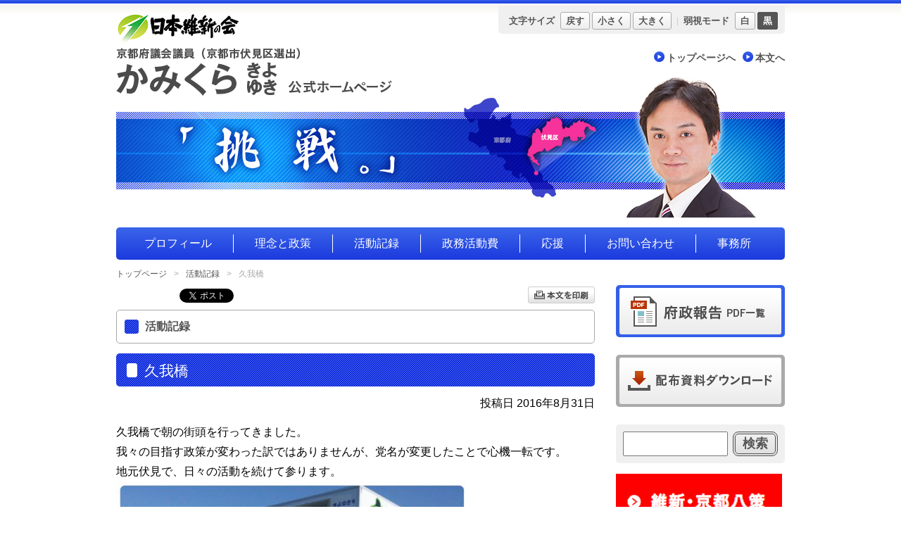

--- FILE ---
content_type: text/html; charset=UTF-8
request_url: https://kamikura-k.net/reports/reports-887/
body_size: 11207
content:
<!DOCTYPE html>
<!--[if IE 6]><html id="ie6" lang="ja"><![endif]-->
<!--[if IE 7]><html id="ie7" lang="ja"><![endif]-->
<!--[if IE 8]><html id="ie8" lang="ja"><![endif]-->
<!--[if !(IE 6) | !(IE 7) | !(IE 8)  ]><!--><html lang="ja"><!--<![endif]-->
<head>
<meta charset="UTF-8" />
	<title>久我橋 &#8211; 京都府議会議員 かみくら きよゆき公式ホームページ</title>
	<link href="/favicon.ico" rel="SHORTCUT ICON" />
	<!--handheld-->
	<meta name="viewport" content="width=device-width" />

	<!--seo-->
	<meta name="keywords" content="かみくら,きよゆき,かみくらきよゆき,にっぽん維新の会,日本維新の会,伏見区,京都府議,啓光学園," />

	<!--css-->
	<link rel="stylesheet" type="text/css" media="all" href="https://kamikura-k.net/wp-content/themes/seisuke/style.css" />
	<link rel="stylesheet" type="text/css" media="print" href="https://kamikura-k.net/wp-content/themes/seisuke/css/common/print.css" />
	<link rel="stylesheet" type="text/css" media="all" href="https://kamikura-k.net/wp-content/themes/seisuke/colors/blue/css/color.css" />

	<!--JavaScript-->
	<script src="https://ajax.googleapis.com/ajax/libs/jquery/1.12.4/jquery.min.js"></script>
		<script type="text/javascript" src="https://kamikura-k.net/wp-content/themes/seisuke/js/jquery.inc.js"></script>
	<script type="text/javascript" src="https://kamikura-k.net/wp-content/themes/seisuke/js/common/jquery.inc.map.js"></script>
	<script type="text/javascript" src="https://kamikura-k.net/wp-content/themes/seisuke/js/common/jquery.cookie.js"></script>
	<script type="text/javascript" src="https://kamikura-k.net/wp-content/themes/seisuke/js/minmax-1.0.js"></script>
	<script type="text/javascript" src="https://kamikura-k.net/wp-content/themes/seisuke_uniques/js/unique.js"></script>


	<!--[if lt IE 9]>
	<script type="text/javascript" src="https://kamikura-k.net/wp-content/themes/seisuke/js/html5.js"></script>
	<![endif]-->

<meta name='robots' content='max-image-preview:large' />
<link rel="alternate" title="oEmbed (JSON)" type="application/json+oembed" href="https://kamikura-k.net/wp-json/oembed/1.0/embed?url=https%3A%2F%2Fkamikura-k.net%2Freports%2Freports-887%2F" />
<link rel="alternate" title="oEmbed (XML)" type="text/xml+oembed" href="https://kamikura-k.net/wp-json/oembed/1.0/embed?url=https%3A%2F%2Fkamikura-k.net%2Freports%2Freports-887%2F&#038;format=xml" />
<style id='wp-img-auto-sizes-contain-inline-css' type='text/css'>
img:is([sizes=auto i],[sizes^="auto," i]){contain-intrinsic-size:3000px 1500px}
/*# sourceURL=wp-img-auto-sizes-contain-inline-css */
</style>
<style id='wp-emoji-styles-inline-css' type='text/css'>

	img.wp-smiley, img.emoji {
		display: inline !important;
		border: none !important;
		box-shadow: none !important;
		height: 1em !important;
		width: 1em !important;
		margin: 0 0.07em !important;
		vertical-align: -0.1em !important;
		background: none !important;
		padding: 0 !important;
	}
/*# sourceURL=wp-emoji-styles-inline-css */
</style>
<style id='wp-block-library-inline-css' type='text/css'>
:root{--wp-block-synced-color:#7a00df;--wp-block-synced-color--rgb:122,0,223;--wp-bound-block-color:var(--wp-block-synced-color);--wp-editor-canvas-background:#ddd;--wp-admin-theme-color:#007cba;--wp-admin-theme-color--rgb:0,124,186;--wp-admin-theme-color-darker-10:#006ba1;--wp-admin-theme-color-darker-10--rgb:0,107,160.5;--wp-admin-theme-color-darker-20:#005a87;--wp-admin-theme-color-darker-20--rgb:0,90,135;--wp-admin-border-width-focus:2px}@media (min-resolution:192dpi){:root{--wp-admin-border-width-focus:1.5px}}.wp-element-button{cursor:pointer}:root .has-very-light-gray-background-color{background-color:#eee}:root .has-very-dark-gray-background-color{background-color:#313131}:root .has-very-light-gray-color{color:#eee}:root .has-very-dark-gray-color{color:#313131}:root .has-vivid-green-cyan-to-vivid-cyan-blue-gradient-background{background:linear-gradient(135deg,#00d084,#0693e3)}:root .has-purple-crush-gradient-background{background:linear-gradient(135deg,#34e2e4,#4721fb 50%,#ab1dfe)}:root .has-hazy-dawn-gradient-background{background:linear-gradient(135deg,#faaca8,#dad0ec)}:root .has-subdued-olive-gradient-background{background:linear-gradient(135deg,#fafae1,#67a671)}:root .has-atomic-cream-gradient-background{background:linear-gradient(135deg,#fdd79a,#004a59)}:root .has-nightshade-gradient-background{background:linear-gradient(135deg,#330968,#31cdcf)}:root .has-midnight-gradient-background{background:linear-gradient(135deg,#020381,#2874fc)}:root{--wp--preset--font-size--normal:16px;--wp--preset--font-size--huge:42px}.has-regular-font-size{font-size:1em}.has-larger-font-size{font-size:2.625em}.has-normal-font-size{font-size:var(--wp--preset--font-size--normal)}.has-huge-font-size{font-size:var(--wp--preset--font-size--huge)}.has-text-align-center{text-align:center}.has-text-align-left{text-align:left}.has-text-align-right{text-align:right}.has-fit-text{white-space:nowrap!important}#end-resizable-editor-section{display:none}.aligncenter{clear:both}.items-justified-left{justify-content:flex-start}.items-justified-center{justify-content:center}.items-justified-right{justify-content:flex-end}.items-justified-space-between{justify-content:space-between}.screen-reader-text{border:0;clip-path:inset(50%);height:1px;margin:-1px;overflow:hidden;padding:0;position:absolute;width:1px;word-wrap:normal!important}.screen-reader-text:focus{background-color:#ddd;clip-path:none;color:#444;display:block;font-size:1em;height:auto;left:5px;line-height:normal;padding:15px 23px 14px;text-decoration:none;top:5px;width:auto;z-index:100000}html :where(.has-border-color){border-style:solid}html :where([style*=border-top-color]){border-top-style:solid}html :where([style*=border-right-color]){border-right-style:solid}html :where([style*=border-bottom-color]){border-bottom-style:solid}html :where([style*=border-left-color]){border-left-style:solid}html :where([style*=border-width]){border-style:solid}html :where([style*=border-top-width]){border-top-style:solid}html :where([style*=border-right-width]){border-right-style:solid}html :where([style*=border-bottom-width]){border-bottom-style:solid}html :where([style*=border-left-width]){border-left-style:solid}html :where(img[class*=wp-image-]){height:auto;max-width:100%}:where(figure){margin:0 0 1em}html :where(.is-position-sticky){--wp-admin--admin-bar--position-offset:var(--wp-admin--admin-bar--height,0px)}@media screen and (max-width:600px){html :where(.is-position-sticky){--wp-admin--admin-bar--position-offset:0px}}

/*# sourceURL=wp-block-library-inline-css */
</style><style id='global-styles-inline-css' type='text/css'>
:root{--wp--preset--aspect-ratio--square: 1;--wp--preset--aspect-ratio--4-3: 4/3;--wp--preset--aspect-ratio--3-4: 3/4;--wp--preset--aspect-ratio--3-2: 3/2;--wp--preset--aspect-ratio--2-3: 2/3;--wp--preset--aspect-ratio--16-9: 16/9;--wp--preset--aspect-ratio--9-16: 9/16;--wp--preset--color--black: #000000;--wp--preset--color--cyan-bluish-gray: #abb8c3;--wp--preset--color--white: #ffffff;--wp--preset--color--pale-pink: #f78da7;--wp--preset--color--vivid-red: #cf2e2e;--wp--preset--color--luminous-vivid-orange: #ff6900;--wp--preset--color--luminous-vivid-amber: #fcb900;--wp--preset--color--light-green-cyan: #7bdcb5;--wp--preset--color--vivid-green-cyan: #00d084;--wp--preset--color--pale-cyan-blue: #8ed1fc;--wp--preset--color--vivid-cyan-blue: #0693e3;--wp--preset--color--vivid-purple: #9b51e0;--wp--preset--gradient--vivid-cyan-blue-to-vivid-purple: linear-gradient(135deg,rgb(6,147,227) 0%,rgb(155,81,224) 100%);--wp--preset--gradient--light-green-cyan-to-vivid-green-cyan: linear-gradient(135deg,rgb(122,220,180) 0%,rgb(0,208,130) 100%);--wp--preset--gradient--luminous-vivid-amber-to-luminous-vivid-orange: linear-gradient(135deg,rgb(252,185,0) 0%,rgb(255,105,0) 100%);--wp--preset--gradient--luminous-vivid-orange-to-vivid-red: linear-gradient(135deg,rgb(255,105,0) 0%,rgb(207,46,46) 100%);--wp--preset--gradient--very-light-gray-to-cyan-bluish-gray: linear-gradient(135deg,rgb(238,238,238) 0%,rgb(169,184,195) 100%);--wp--preset--gradient--cool-to-warm-spectrum: linear-gradient(135deg,rgb(74,234,220) 0%,rgb(151,120,209) 20%,rgb(207,42,186) 40%,rgb(238,44,130) 60%,rgb(251,105,98) 80%,rgb(254,248,76) 100%);--wp--preset--gradient--blush-light-purple: linear-gradient(135deg,rgb(255,206,236) 0%,rgb(152,150,240) 100%);--wp--preset--gradient--blush-bordeaux: linear-gradient(135deg,rgb(254,205,165) 0%,rgb(254,45,45) 50%,rgb(107,0,62) 100%);--wp--preset--gradient--luminous-dusk: linear-gradient(135deg,rgb(255,203,112) 0%,rgb(199,81,192) 50%,rgb(65,88,208) 100%);--wp--preset--gradient--pale-ocean: linear-gradient(135deg,rgb(255,245,203) 0%,rgb(182,227,212) 50%,rgb(51,167,181) 100%);--wp--preset--gradient--electric-grass: linear-gradient(135deg,rgb(202,248,128) 0%,rgb(113,206,126) 100%);--wp--preset--gradient--midnight: linear-gradient(135deg,rgb(2,3,129) 0%,rgb(40,116,252) 100%);--wp--preset--font-size--small: 13px;--wp--preset--font-size--medium: 20px;--wp--preset--font-size--large: 36px;--wp--preset--font-size--x-large: 42px;--wp--preset--spacing--20: 0.44rem;--wp--preset--spacing--30: 0.67rem;--wp--preset--spacing--40: 1rem;--wp--preset--spacing--50: 1.5rem;--wp--preset--spacing--60: 2.25rem;--wp--preset--spacing--70: 3.38rem;--wp--preset--spacing--80: 5.06rem;--wp--preset--shadow--natural: 6px 6px 9px rgba(0, 0, 0, 0.2);--wp--preset--shadow--deep: 12px 12px 50px rgba(0, 0, 0, 0.4);--wp--preset--shadow--sharp: 6px 6px 0px rgba(0, 0, 0, 0.2);--wp--preset--shadow--outlined: 6px 6px 0px -3px rgb(255, 255, 255), 6px 6px rgb(0, 0, 0);--wp--preset--shadow--crisp: 6px 6px 0px rgb(0, 0, 0);}:where(.is-layout-flex){gap: 0.5em;}:where(.is-layout-grid){gap: 0.5em;}body .is-layout-flex{display: flex;}.is-layout-flex{flex-wrap: wrap;align-items: center;}.is-layout-flex > :is(*, div){margin: 0;}body .is-layout-grid{display: grid;}.is-layout-grid > :is(*, div){margin: 0;}:where(.wp-block-columns.is-layout-flex){gap: 2em;}:where(.wp-block-columns.is-layout-grid){gap: 2em;}:where(.wp-block-post-template.is-layout-flex){gap: 1.25em;}:where(.wp-block-post-template.is-layout-grid){gap: 1.25em;}.has-black-color{color: var(--wp--preset--color--black) !important;}.has-cyan-bluish-gray-color{color: var(--wp--preset--color--cyan-bluish-gray) !important;}.has-white-color{color: var(--wp--preset--color--white) !important;}.has-pale-pink-color{color: var(--wp--preset--color--pale-pink) !important;}.has-vivid-red-color{color: var(--wp--preset--color--vivid-red) !important;}.has-luminous-vivid-orange-color{color: var(--wp--preset--color--luminous-vivid-orange) !important;}.has-luminous-vivid-amber-color{color: var(--wp--preset--color--luminous-vivid-amber) !important;}.has-light-green-cyan-color{color: var(--wp--preset--color--light-green-cyan) !important;}.has-vivid-green-cyan-color{color: var(--wp--preset--color--vivid-green-cyan) !important;}.has-pale-cyan-blue-color{color: var(--wp--preset--color--pale-cyan-blue) !important;}.has-vivid-cyan-blue-color{color: var(--wp--preset--color--vivid-cyan-blue) !important;}.has-vivid-purple-color{color: var(--wp--preset--color--vivid-purple) !important;}.has-black-background-color{background-color: var(--wp--preset--color--black) !important;}.has-cyan-bluish-gray-background-color{background-color: var(--wp--preset--color--cyan-bluish-gray) !important;}.has-white-background-color{background-color: var(--wp--preset--color--white) !important;}.has-pale-pink-background-color{background-color: var(--wp--preset--color--pale-pink) !important;}.has-vivid-red-background-color{background-color: var(--wp--preset--color--vivid-red) !important;}.has-luminous-vivid-orange-background-color{background-color: var(--wp--preset--color--luminous-vivid-orange) !important;}.has-luminous-vivid-amber-background-color{background-color: var(--wp--preset--color--luminous-vivid-amber) !important;}.has-light-green-cyan-background-color{background-color: var(--wp--preset--color--light-green-cyan) !important;}.has-vivid-green-cyan-background-color{background-color: var(--wp--preset--color--vivid-green-cyan) !important;}.has-pale-cyan-blue-background-color{background-color: var(--wp--preset--color--pale-cyan-blue) !important;}.has-vivid-cyan-blue-background-color{background-color: var(--wp--preset--color--vivid-cyan-blue) !important;}.has-vivid-purple-background-color{background-color: var(--wp--preset--color--vivid-purple) !important;}.has-black-border-color{border-color: var(--wp--preset--color--black) !important;}.has-cyan-bluish-gray-border-color{border-color: var(--wp--preset--color--cyan-bluish-gray) !important;}.has-white-border-color{border-color: var(--wp--preset--color--white) !important;}.has-pale-pink-border-color{border-color: var(--wp--preset--color--pale-pink) !important;}.has-vivid-red-border-color{border-color: var(--wp--preset--color--vivid-red) !important;}.has-luminous-vivid-orange-border-color{border-color: var(--wp--preset--color--luminous-vivid-orange) !important;}.has-luminous-vivid-amber-border-color{border-color: var(--wp--preset--color--luminous-vivid-amber) !important;}.has-light-green-cyan-border-color{border-color: var(--wp--preset--color--light-green-cyan) !important;}.has-vivid-green-cyan-border-color{border-color: var(--wp--preset--color--vivid-green-cyan) !important;}.has-pale-cyan-blue-border-color{border-color: var(--wp--preset--color--pale-cyan-blue) !important;}.has-vivid-cyan-blue-border-color{border-color: var(--wp--preset--color--vivid-cyan-blue) !important;}.has-vivid-purple-border-color{border-color: var(--wp--preset--color--vivid-purple) !important;}.has-vivid-cyan-blue-to-vivid-purple-gradient-background{background: var(--wp--preset--gradient--vivid-cyan-blue-to-vivid-purple) !important;}.has-light-green-cyan-to-vivid-green-cyan-gradient-background{background: var(--wp--preset--gradient--light-green-cyan-to-vivid-green-cyan) !important;}.has-luminous-vivid-amber-to-luminous-vivid-orange-gradient-background{background: var(--wp--preset--gradient--luminous-vivid-amber-to-luminous-vivid-orange) !important;}.has-luminous-vivid-orange-to-vivid-red-gradient-background{background: var(--wp--preset--gradient--luminous-vivid-orange-to-vivid-red) !important;}.has-very-light-gray-to-cyan-bluish-gray-gradient-background{background: var(--wp--preset--gradient--very-light-gray-to-cyan-bluish-gray) !important;}.has-cool-to-warm-spectrum-gradient-background{background: var(--wp--preset--gradient--cool-to-warm-spectrum) !important;}.has-blush-light-purple-gradient-background{background: var(--wp--preset--gradient--blush-light-purple) !important;}.has-blush-bordeaux-gradient-background{background: var(--wp--preset--gradient--blush-bordeaux) !important;}.has-luminous-dusk-gradient-background{background: var(--wp--preset--gradient--luminous-dusk) !important;}.has-pale-ocean-gradient-background{background: var(--wp--preset--gradient--pale-ocean) !important;}.has-electric-grass-gradient-background{background: var(--wp--preset--gradient--electric-grass) !important;}.has-midnight-gradient-background{background: var(--wp--preset--gradient--midnight) !important;}.has-small-font-size{font-size: var(--wp--preset--font-size--small) !important;}.has-medium-font-size{font-size: var(--wp--preset--font-size--medium) !important;}.has-large-font-size{font-size: var(--wp--preset--font-size--large) !important;}.has-x-large-font-size{font-size: var(--wp--preset--font-size--x-large) !important;}
/*# sourceURL=global-styles-inline-css */
</style>

<style id='classic-theme-styles-inline-css' type='text/css'>
/*! This file is auto-generated */
.wp-block-button__link{color:#fff;background-color:#32373c;border-radius:9999px;box-shadow:none;text-decoration:none;padding:calc(.667em + 2px) calc(1.333em + 2px);font-size:1.125em}.wp-block-file__button{background:#32373c;color:#fff;text-decoration:none}
/*# sourceURL=/wp-includes/css/classic-themes.min.css */
</style>
<link rel='stylesheet' id='contact-form-7-css' href='https://kamikura-k.net/wp-content/plugins/contact-form-7/includes/css/styles.css?ver=6.1.4' type='text/css' media='all' />
<link rel='stylesheet' id='dashi_css_pagepart-css' href='https://kamikura-k.net/wp-content/plugins/dashi/assets/css/pagepart.css?ver=6.9' type='text/css' media='all' />
<link rel='stylesheet' id='dashi_datetimepicker_css-css' href='https://kamikura-k.net/wp-content/plugins/dashi/assets/css/jquery-ui-timepicker-addon.css?ver=6.9' type='text/css' media='all' />
<link rel='stylesheet' id='dashi_css-css' href='https://kamikura-k.net/wp-content/plugins/dashi/assets/css/css.css?ver=6.9' type='text/css' media='all' />
<link rel='stylesheet' id='jwp-a11y_css-css' href='https://kamikura-k.net/wp-content/plugins/jwp-a11y/assets/css/a11yc.css?ver=6.9' type='text/css' media='all' />
<link rel='stylesheet' id='jwp-jwp-a11y_css-css' href='https://kamikura-k.net/wp-content/plugins/jwp-a11y/assets/css/jwp-a11y.css?ver=6.9' type='text/css' media='all' />
<link rel='stylesheet' id='jwp-a11y_font-awesome-css' href='https://kamikura-k.net/wp-content/plugins/jwp-a11y/assets/css/font-awesome/css/font-awesome.min.css?ver=6.9' type='text/css' media='all' />
<link rel='stylesheet' id='slimbox2-css' href='https://kamikura-k.net/wp-content/plugins/wp-slimbox2/css/slimbox2.css?ver=1.1' type='text/css' media='screen' />
<script type="text/javascript" src="https://kamikura-k.net/wp-includes/js/jquery/jquery.min.js?ver=3.7.1" id="jquery-core-js"></script>
<script type="text/javascript" src="https://kamikura-k.net/wp-includes/js/jquery/jquery-migrate.min.js?ver=3.4.1" id="jquery-migrate-js"></script>
<script type="text/javascript" src="https://kamikura-k.net/wp-content/plugins/dashi/assets/js/pagepart.js?ver=6.9" id="dashi_js_pagepart-js"></script>
<script type="text/javascript" src="https://kamikura-k.net/wp-content/plugins/wp-slimbox2/javascript/slimbox2.js?ver=2.04" id="slimbox2-js"></script>
<script type="text/javascript" id="slimbox2_autoload-js-extra">
/* <![CDATA[ */
var slimbox2_options = {"autoload":"1","overlayColor":"#000000","loop":"","overlayOpacity":"0.8","overlayFadeDuration":"400","resizeDuration":"400","resizeEasing":"swing","initialWidth":"250","initialHeight":"250","imageFadeDuration":"400","captionAnimationDuration":"400","caption":"el.title || el.firstChild.alt || el.firstChild.title || el.href || el.href","url":"1","selector":"div.entry-content, div.gallery, div.entry, div.post, div#page, body","counterText":"Image {x} of {y}","closeKeys":"27,88,67","previousKeys":"37,80","nextKeys":"39,78","prev":"https://kamikura-k.net/wp-content/plugins/wp-slimbox2/images/default/prevlabel.gif","next":"https://kamikura-k.net/wp-content/plugins/wp-slimbox2/images/default/nextlabel.gif","close":"https://kamikura-k.net/wp-content/plugins/wp-slimbox2/images/default/closelabel.gif","picasaweb":"","flickr":"","mobile":""};
//# sourceURL=slimbox2_autoload-js-extra
/* ]]> */
</script>
<script type="text/javascript" src="https://kamikura-k.net/wp-content/plugins/wp-slimbox2/javascript/slimbox2_autoload.js?ver=1.0.4b" id="slimbox2_autoload-js"></script>
<link rel="https://api.w.org/" href="https://kamikura-k.net/wp-json/" /><link rel="EditURI" type="application/rsd+xml" title="RSD" href="https://kamikura-k.net/xmlrpc.php?rsd" />
<link rel="canonical" href="https://kamikura-k.net/reports/reports-887/" />
<link rel='shortlink' href='https://kamikura-k.net/?p=887' />
<style type="text/css">.recentcomments a{display:inline !important;padding:0 !important;margin:0 !important;}</style><script>
  (function(i,s,o,g,r,a,m){i['GoogleAnalyticsObject']=r;i[r]=i[r]||function(){
  (i[r].q=i[r].q||[]).push(arguments)},i[r].l=1*new Date();a=s.createElement(o),
  m=s.getElementsByTagName(o)[0];a.async=1;a.src=g;m.parentNode.insertBefore(a,m)
  })(window,document,'script','//www.google-analytics.com/analytics.js','ga');

  ga('create', 'UA-51633241-16', 'auto');
  ga('send', 'pageview');

</script></head>
<body class="wp-singular reports-template-default single single-reports postid-887 wp-theme-seisuke" id="contentpage">



<!--#wrapper-->
<div id="wrapper">

<header id="branding" role="banner">
	<div id="common_head">
		<!--util-->
		<div id="util" class="bt">
		<noscript>文字サイズの変更は、JavaScriptに依存しています。JavaScriptをオフにしておられる場合は、ブラウザの機能で、文字サイズを変更してください。</noscript>
<nav>
	<ul>
		<li><a href="https://kamikura-k.net" name="PAGETOP" id="PAGETOP" tabindex="0">トップページへ</a></li>		<li><a href="#CONTENT_AREA" name="PAGETOP" id="PAGETOP" tabindex="0">本文へ</a></li>
<!--		<li><a href="https://kamikura-k.net/contact/">お問い合せ</a></li>-->
	</ul>
</nav>

	<dl id="util_controller" class="pc furigana_in_not_exist">
	<dt id="util_fontsize_title">文字サイズ</dt>
		<dd id="util_fontsize_btns">
			<ul><li id="util_fontsize_default"><a href="javascript:void(0);"><span>戻す</span></a></li>
<li id="util_fontsize_small"><a href="javascript:void(0);"><span>小さく</span></a></li>
<li id="util_fontsize_large"><a href="javascript:void(0);"><span>大きく</span></a></li></ul>
		</dd>
		<dt id="util_losvision_title">弱視モード</dt>
		<dd id="util_losvision_white" class="lv_mode_chg">
		<a href="https://kamikura-k.net?jwp_lowvision=white&amp;jwp_lv_redirect=https%3A%2F%2Fkamikura-k.net%2Freports%2Freports-887%2F"><span>白</span></a>		</dd>
		<dd id="util_losvision_black" class="lv_mode_chg">
		<a href="https://kamikura-k.net?jwp_lowvision=black&amp;jwp_lv_redirect=https%3A%2F%2Fkamikura-k.net%2Freports%2Freports-887%2F"><span>黒</span></a>		</dd>
		</dl>

		</div>
		<!--/util-->
	</div>

	<!--site_title-->
	<h1 id="site_title">
		<a href="https://kamikura-k.net" rel="home"><img src="https://kamikura-k.net/wp-content/themes/seisuke_uniques/images/title.gif" alt="京都府議会議員 かみくら きよゆき公式ホームページ(かみくらきよゆき)" /></a>	</h1>
	<!--/site_title-->

	<!--#mainimage-->
	<div id="mainimage">
	<img src="https://kamikura-k.net/wp-content/themes/seisuke_uniques/images/main_content.jpg" alt="京都府議会議員 かみくら きよゆき公式ホームページ「「挑戦。」」：かみくらきよゆきの顔" />	</div>
	<!--/#mainimage-->

	<!--mainmenu-->
	<div id="mainmenu" class="clearfix">
	<ul>
<li><a href="https://kamikura-k.net/profile/">プロフィール</a></li>
<li><a href="https://kamikura-k.net/policy/">理念と政策</a></li>
<li><a href="https://kamikura-k.net/reports/">活動記録</a></li>
<li><a href="https://kamikura-k.net/pcost/">政務活動費</a></li>
<li><a href="https://kamikura-k.net/supporters/">応援</a></li>
<li><a href="https://kamikura-k.net/form/">お問い合わせ</a></li>
<li><a href="https://kamikura-k.net/office/">事務所</a></li>
</ul>	</div>
	<!--/mainmenu-->

</header><!-- #branding -->

<!--breadcrumbs-->
<div id="breadcrumbs">
<ul class="bread_crumb">
	<li class="level-1 top"><a href="https://kamikura-k.net/">トップページ</a></li>
	<li class="level-2 sub"><a href="https://kamikura-k.net/reports/">活動記録</a></li>
	<li class="level-3 sub tail current">久我橋</li>
</ul>
</div>

<!--main_column-->
<div id="main_column">

<div id="social_buttons" class="social_buttons_class noprint"><iframe id="facebook_like_button" src="https://www.facebook.com/plugins/like.php?href=https%3A%2F%2Fkamikura-k.net%2Freports%2Freports-887%2F&amp;layout=button&amp;show_faces=false&amp;width=300&amp;action=like&amp;colorscheme=light&amp;height=80"></iframe><a href="https://twitter.com/share" class="twitter-share-button" data-count="none">ツイートする</a><script>!function(d,s,id){var js,fjs=d.getElementsByTagName(s)[0],p=/^http:/.test(d.location)?"http":"https";if(!d.getElementById(id)){js=d.createElement(s);js.id=id;js.src=p+"://platform.twitter.com/widgets.js";fjs.parentNode.insertBefore(js,fjs);}}(document, "script", "twitter-wjs");</script><div class="line-it-button" style="display: none;" data-lang="ja" data-type="like" data-url="https://kamikura-k.net"></div>
	<script src="https://d.line-scdn.net/r/web/social-plugin/js/thirdparty/loader.min.js" async="async" defer="defer"></script></div><div id="print_link" class="noprint bt"><a href="https://kamikura-k.net/reports/reports-887/?print=1" rel="nofollow"><img src="https://kamikura-k.net/wp-content/themes/seisuke/images/util/print.gif" alt="本文を印刷" /></a></div>
<nav class="skip">
	<a id="CONTENT_AREA" name="CONTENT_AREA" tabindex="0">ここから本文です。</a>
	<a href="#mainmenu">メニューへ</a>
</nav>

	
					<div id="category_title">活動記録</div>
		
		<h1 class="entry-title"><img src="https://kamikura-k.net/wp-content/themes/seisuke/colors/blue/images/headings/h1.gif" alt="" />久我橋</h1>
<div class="date cite">投稿日 2016年8月31日</div>
	
		<div class="entry-content">
		<p>久我橋で朝の街頭を行ってきました。<br />
我々の目指す政策が変わった訳ではありませんが、党名が変更したことで心機一転です。<br />
地元伏見で、日々の活動を続けて参ります。<br />
<a href="https://kamikura-k.net/wp-content/uploads/2016/08/image1-23-e1472604194183.jpg"><img fetchpriority="high" decoding="async" src="https://kamikura-k.net/wp-content/uploads/2016/08/image1-23-e1472604194183.jpg" alt="image1 (23)" width="500" height="667" class="alignnone size-full wp-image-888" /></a></p>
		</div>

	
</div>
	<!--/main_column-->

	<!--information_column-->
	<div id="information_column">

	<!--PDFs-->
	<div id="journal_pdfs">
		<h2 class="nd">議会報告</h2>
		<a href="https://kamikura-k.net/?pp=journals"><img src="https://kamikura-k.net/wp-content/themes/seisuke/images/buttons/journal_pdfs_fu.gif" alt="府政報告PDF一覧" /></a>
	</div>
		<!--PDFs-->
	<div id="pamph_pdfs">
		<h2 class="nd">配布資料ダウンロード</h2>
		<a href="https://kamikura-k.net/pamph/"><img src="https://kamikura-k.net/wp-content/themes/seisuke/images/buttons/journal_pdfs_data.gif" alt="配布資料ダウンロード" /></a>
	</div>
	
	<!--search form-->
	<form action="https://kamikura-k.net/index.php" method="GET" id="side_search">
		<div class="jwpf_form">
		<label class="skip" for="side_search_input">サイト内検索:</label>
		<input type="text" name="ss" id="side_search_input" size="20" value="" />
		<input type="hidden" name="num" value="20" />
		<input type="submit" id="side_search_button" class="button main" value="検索" />
		</div>
	</form>

	<!--inLinks-->
		<div id="inlinks">
	<h2 class="nd">内部リンク</h2>
		<a href="https://kamikura-k.net/維新・京都八策/"><img src="https://kamikura-k.net/wp-content/uploads/2015/03/ishin8.jpg" alt="維新・京都八策" /></a>
	</div>
	

	<!--Links-->
	<div id="outlinks"><h2>外部サイトリンク</h2><a href="http://www.pref.kyoto.jp/gikai/"><img src="https://kamikura-k.net/wp-content/uploads/2015/04/8748fd3a62029c9d13d96c55e2176ccf.jpg" alt="京都府議会" /></a>
<a href="https://o-ishin.jp"><img src="https://kamikura-k.net/wp-content/uploads/2016/08/banner_ishin.jpg" alt="日本維新の会" /></a>
<a href="http://kyoto-ishin.jp"><img src="https://kamikura-k.net/wp-content/uploads/2016/02/33d62ef8ce18ec162f7357c56463804a.jpg" alt="維新の党　京都府総支部" /></a>
<a href="http://www.city.kyoto.lg.jp/fushimi/"><img src="https://kamikura-k.net/wp-content/uploads/2015/04/deac4d52687f6a8a73332a27ca01b7da.jpg" alt="京都市伏見区" /></a>
<a href="http://www.pref.kyoto.jp/"><img src="https://kamikura-k.net/wp-content/uploads/2015/04/751e915e2e287c09c117b1a3e7d66dc1.jpg" alt="京都府" /></a>
<a href="http://www.city.kyoto.lg.jp/"><img src="https://kamikura-k.net/wp-content/uploads/2015/04/2675ffdf851c305b743830f4c9a40d7a.jpg" alt="京都市" /></a>
</div>
	<!--Twitter-->
		<!--likebox-->
	
	

	<!--banners-->
			<div class="additional_banners">
				<a href="https://www.wamark.net/report.php?l=ja&amp;b=1&amp;t=%E4%BA%AC%E9%83%BD%E5%BA%9C%E8%AD%B0%E4%BC%9A%E8%AD%B0%E5%93%A1+%E3%81%8B%E3%81%BF%E3%81%8F%E3%82%89+%E3%81%8D%E3%82%88%E3%82%86%E3%81%8D%E5%85%AC%E5%BC%8F%E3%83%9B%E3%83%BC%E3%83%A0%E3%83%9A%E3%83%BC%E3%82%B8&amp;u=https://kamikura-k.net&amp;ist=1&amp;w=2013/12/01-2013/12/29&amp;p=10010101"><img src="https://www.wamark.net/marks/gif/wamark_a02_ja.gif" alt="障害当事者がアクセシビリティチェックをしています" /></a>
		</div>
	
			<div class="additional_banners">
		<a href="https://www.barrier-free-purchase.net/"><img src="https://www.barrier-free-purchase.net/marks/gif/bfmark_02_ja.gif" alt="この製品は障害者が制作に関わっています" /></a>
		</div>
	
	</div>
	<!--/information_column-->

	<p id="backtopagetop"><a href="#PAGETOP">ページの先頭へ</a></p>

	
	<footer>
			<!--footmenu-->
	<div id="footmenu">
		
<ul>
	<li><a href="https://kamikura-k.net/?pp=sitepolicy">サイトポリシー</a></li>
	<li><a href="https://kamikura-k.net/?pp=privacypolicy">個人情報保護方針</a></li>
	<li><a href="https://kamikura-k.net/?pp=sitemap">サイトマップ</a></li>
	<li><a href="https://kamikura-k.net/?pp=accessibility">アクセシビリティ</a></li>
	<li><a href="https://kamikura-k.net/?ss=">サイト内検索</a></li>
</ul>
	</div>
	<!--/footmenu-->

		<div id="foot_address">
			<strong>かみくら きよゆき</strong>
<address>〒612-8081 京都府京都市伏見区新町5丁目495 北本ビル202</address>
<div class="phone">TEL: <span>075-623-4122</span></div>
<div class="fax">FAX: 075-623-4121</div> 		</div>
	</footer>

</div>
<!--/#wrapper-->

<div class="nd">以下、検索エンジンの表記揺れ対策用文字列です。かみくら,かみくらきよゆき,上倉淑敬</div>


	<script type="speculationrules">
{"prefetch":[{"source":"document","where":{"and":[{"href_matches":"/*"},{"not":{"href_matches":["/wp-*.php","/wp-admin/*","/wp-content/uploads/*","/wp-content/*","/wp-content/plugins/*","/wp-content/themes/seisuke/*","/*\\?(.+)"]}},{"not":{"selector_matches":"a[rel~=\"nofollow\"]"}},{"not":{"selector_matches":".no-prefetch, .no-prefetch a"}}]},"eagerness":"conservative"}]}
</script>
<script type="text/javascript" src="https://kamikura-k.net/wp-includes/js/dist/hooks.min.js?ver=dd5603f07f9220ed27f1" id="wp-hooks-js"></script>
<script type="text/javascript" src="https://kamikura-k.net/wp-includes/js/dist/i18n.min.js?ver=c26c3dc7bed366793375" id="wp-i18n-js"></script>
<script type="text/javascript" id="wp-i18n-js-after">
/* <![CDATA[ */
wp.i18n.setLocaleData( { 'text direction\u0004ltr': [ 'ltr' ] } );
//# sourceURL=wp-i18n-js-after
/* ]]> */
</script>
<script type="text/javascript" src="https://kamikura-k.net/wp-content/plugins/contact-form-7/includes/swv/js/index.js?ver=6.1.4" id="swv-js"></script>
<script type="text/javascript" id="contact-form-7-js-translations">
/* <![CDATA[ */
( function( domain, translations ) {
	var localeData = translations.locale_data[ domain ] || translations.locale_data.messages;
	localeData[""].domain = domain;
	wp.i18n.setLocaleData( localeData, domain );
} )( "contact-form-7", {"translation-revision-date":"2025-11-30 08:12:23+0000","generator":"GlotPress\/4.0.3","domain":"messages","locale_data":{"messages":{"":{"domain":"messages","plural-forms":"nplurals=1; plural=0;","lang":"ja_JP"},"This contact form is placed in the wrong place.":["\u3053\u306e\u30b3\u30f3\u30bf\u30af\u30c8\u30d5\u30a9\u30fc\u30e0\u306f\u9593\u9055\u3063\u305f\u4f4d\u7f6e\u306b\u7f6e\u304b\u308c\u3066\u3044\u307e\u3059\u3002"],"Error:":["\u30a8\u30e9\u30fc:"]}},"comment":{"reference":"includes\/js\/index.js"}} );
//# sourceURL=contact-form-7-js-translations
/* ]]> */
</script>
<script type="text/javascript" id="contact-form-7-js-before">
/* <![CDATA[ */
var wpcf7 = {
    "api": {
        "root": "https:\/\/kamikura-k.net\/wp-json\/",
        "namespace": "contact-form-7\/v1"
    }
};
//# sourceURL=contact-form-7-js-before
/* ]]> */
</script>
<script type="text/javascript" src="https://kamikura-k.net/wp-content/plugins/contact-form-7/includes/js/index.js?ver=6.1.4" id="contact-form-7-js"></script>
<script type="text/javascript" src="https://kamikura-k.net/wp-includes/js/jquery/ui/core.min.js?ver=1.13.3" id="jquery-ui-core-js"></script>
<script type="text/javascript" src="https://kamikura-k.net/wp-includes/js/jquery/ui/datepicker.min.js?ver=1.13.3" id="jquery-ui-datepicker-js"></script>
<script type="text/javascript" id="jquery-ui-datepicker-js-after">
/* <![CDATA[ */
jQuery(function(jQuery){jQuery.datepicker.setDefaults({"closeText":"\u9589\u3058\u308b","currentText":"\u4eca\u65e5","monthNames":["1\u6708","2\u6708","3\u6708","4\u6708","5\u6708","6\u6708","7\u6708","8\u6708","9\u6708","10\u6708","11\u6708","12\u6708"],"monthNamesShort":["1\u6708","2\u6708","3\u6708","4\u6708","5\u6708","6\u6708","7\u6708","8\u6708","9\u6708","10\u6708","11\u6708","12\u6708"],"nextText":"\u6b21","prevText":"\u524d","dayNames":["\u65e5\u66dc\u65e5","\u6708\u66dc\u65e5","\u706b\u66dc\u65e5","\u6c34\u66dc\u65e5","\u6728\u66dc\u65e5","\u91d1\u66dc\u65e5","\u571f\u66dc\u65e5"],"dayNamesShort":["\u65e5","\u6708","\u706b","\u6c34","\u6728","\u91d1","\u571f"],"dayNamesMin":["\u65e5","\u6708","\u706b","\u6c34","\u6728","\u91d1","\u571f"],"dateFormat":"yy\u5e74mm\u6708d\u65e5","firstDay":1,"isRTL":false});});
//# sourceURL=jquery-ui-datepicker-js-after
/* ]]> */
</script>
<script type="text/javascript" src="https://kamikura-k.net/wp-content/plugins/dashi/assets/js/jquery-ui-timepicker-addon.js?ver=1.1" id="dashi_js_timepicker-js"></script>
<script type="text/javascript" src="https://kamikura-k.net/wp-content/plugins/dashi/assets/js/js.js?ver=1.1" id="dashi_js-js"></script>
<script id="wp-emoji-settings" type="application/json">
{"baseUrl":"https://s.w.org/images/core/emoji/17.0.2/72x72/","ext":".png","svgUrl":"https://s.w.org/images/core/emoji/17.0.2/svg/","svgExt":".svg","source":{"concatemoji":"https://kamikura-k.net/wp-includes/js/wp-emoji-release.min.js?ver=6.9"}}
</script>
<script type="module">
/* <![CDATA[ */
/*! This file is auto-generated */
const a=JSON.parse(document.getElementById("wp-emoji-settings").textContent),o=(window._wpemojiSettings=a,"wpEmojiSettingsSupports"),s=["flag","emoji"];function i(e){try{var t={supportTests:e,timestamp:(new Date).valueOf()};sessionStorage.setItem(o,JSON.stringify(t))}catch(e){}}function c(e,t,n){e.clearRect(0,0,e.canvas.width,e.canvas.height),e.fillText(t,0,0);t=new Uint32Array(e.getImageData(0,0,e.canvas.width,e.canvas.height).data);e.clearRect(0,0,e.canvas.width,e.canvas.height),e.fillText(n,0,0);const a=new Uint32Array(e.getImageData(0,0,e.canvas.width,e.canvas.height).data);return t.every((e,t)=>e===a[t])}function p(e,t){e.clearRect(0,0,e.canvas.width,e.canvas.height),e.fillText(t,0,0);var n=e.getImageData(16,16,1,1);for(let e=0;e<n.data.length;e++)if(0!==n.data[e])return!1;return!0}function u(e,t,n,a){switch(t){case"flag":return n(e,"\ud83c\udff3\ufe0f\u200d\u26a7\ufe0f","\ud83c\udff3\ufe0f\u200b\u26a7\ufe0f")?!1:!n(e,"\ud83c\udde8\ud83c\uddf6","\ud83c\udde8\u200b\ud83c\uddf6")&&!n(e,"\ud83c\udff4\udb40\udc67\udb40\udc62\udb40\udc65\udb40\udc6e\udb40\udc67\udb40\udc7f","\ud83c\udff4\u200b\udb40\udc67\u200b\udb40\udc62\u200b\udb40\udc65\u200b\udb40\udc6e\u200b\udb40\udc67\u200b\udb40\udc7f");case"emoji":return!a(e,"\ud83e\u1fac8")}return!1}function f(e,t,n,a){let r;const o=(r="undefined"!=typeof WorkerGlobalScope&&self instanceof WorkerGlobalScope?new OffscreenCanvas(300,150):document.createElement("canvas")).getContext("2d",{willReadFrequently:!0}),s=(o.textBaseline="top",o.font="600 32px Arial",{});return e.forEach(e=>{s[e]=t(o,e,n,a)}),s}function r(e){var t=document.createElement("script");t.src=e,t.defer=!0,document.head.appendChild(t)}a.supports={everything:!0,everythingExceptFlag:!0},new Promise(t=>{let n=function(){try{var e=JSON.parse(sessionStorage.getItem(o));if("object"==typeof e&&"number"==typeof e.timestamp&&(new Date).valueOf()<e.timestamp+604800&&"object"==typeof e.supportTests)return e.supportTests}catch(e){}return null}();if(!n){if("undefined"!=typeof Worker&&"undefined"!=typeof OffscreenCanvas&&"undefined"!=typeof URL&&URL.createObjectURL&&"undefined"!=typeof Blob)try{var e="postMessage("+f.toString()+"("+[JSON.stringify(s),u.toString(),c.toString(),p.toString()].join(",")+"));",a=new Blob([e],{type:"text/javascript"});const r=new Worker(URL.createObjectURL(a),{name:"wpTestEmojiSupports"});return void(r.onmessage=e=>{i(n=e.data),r.terminate(),t(n)})}catch(e){}i(n=f(s,u,c,p))}t(n)}).then(e=>{for(const n in e)a.supports[n]=e[n],a.supports.everything=a.supports.everything&&a.supports[n],"flag"!==n&&(a.supports.everythingExceptFlag=a.supports.everythingExceptFlag&&a.supports[n]);var t;a.supports.everythingExceptFlag=a.supports.everythingExceptFlag&&!a.supports.flag,a.supports.everything||((t=a.source||{}).concatemoji?r(t.concatemoji):t.wpemoji&&t.twemoji&&(r(t.twemoji),r(t.wpemoji)))});
//# sourceURL=https://kamikura-k.net/wp-includes/js/wp-emoji-loader.min.js
/* ]]> */
</script>

</body>
</html>



--- FILE ---
content_type: text/css
request_url: https://kamikura-k.net/wp-content/themes/seisuke/css/layout.css?date=20230512
body_size: 3404
content:
/* http: //jigsaw.w3.org/css-validator/ */

/* memo: a:link - #33d, a:visited - #515 */

html {
    scroll-behavior: smooth;
}

/* body */

body {
    margin: 0 auto;
    padding: 20px 0;
    width: 100%;
    font-size: 100%;
    background-repeat: repeat-x;
}

img {
    max-width: 100%;
    height: auto;
}

/* wrapper */

#wrapper {
    width: 950px;
    margin: 0 auto;
}

/* bread_crumb thx Prime Strategy Bread Crumb */

.bread_crumb {
    margin: 10px 0 5px;
    padding: 0;
    clear: both;
    line-height: 1;
}

.bread_crumb li {
    font-size: 12px;
    color: #aaa;
    float: left;
    list-style: none;
}

.bread_crumb li:after {
    content: '>';
    padding-left: 10px;
    margin-right: 10px;
}

.bread_crumb li:last-child:after {
    content: '';
}

.bread_crumb li a {
    color: #555;
    text-decoration: none;
}

.bread_crumb li a:hover {
    text-decoration: underline;
}

table th,
table td {
    padding-right: 0.5rem
}

p,li,dt,dd{
    line-height: 180%;
}

/* why? */

/*.bread_crumb li.current
{
	display: none;
}
*/

/* site_title */

#site_title {
    margin: 0;
    padding: 0;
    top: 20px;
    position: absolute;
    line-height: 1;
    font-size: 10px !important;
}

.lv_white #site_title,
.lv_black #site_title {
    font-size: 2em !important;
}

/* mainimage */
#mainimage{
    clear: both;
}
#mainimage img {
    margin: 15px 0 0;
}

/* util */

#util {
    position: relative;
    float: right;
    font-size: 90%;
    font-weight: bold;
    width: 50%;
}

html>#util {
    width: auto;
}

#util nav ul,
#util nav ul li {
    list-style: none;
    margin: 0;
    padding: 0;
}

#util nav {
    margin-top: 40px;
    padding: 10px 0 0 0;
    margin-right: -10px;
    float: right;
}

#util nav ul li {
    float: left;
}

#util nav a {
    color: #555;
    text-decoration: none;
    display: block;
    padding: 0 10px 0 18px;
    background-position: left 30%;
    background-repeat: no-repeat;
}

#util nav a:hover {
    text-decoration: underline;
}

/* util_controller */

#util_controller,
#util_controller * {
    margin: 0;
    padding: 0;
    list-style: none;
    font-size: 10px;
}

#util_controller {
    background-color: #f0f0f0;
    border-radius: 0 0 5px 5px;
    padding: 10px 10px 0;
    right: 0;
    top: -12px;
    position: absolute;
    height: 30px;
}
#util_controller dt,
#util_controller dd{
    padding: 0;
    display: inline-block;
    white-space: nowrap;
    font-size: 130%;
}
#util_controller dd li{
    display: inline;
}

#util_fontsize_title,
#util_losvision_title {
    color: #555;
    margin:0 5px;
}
#util_controller a{
    text-decoration: none;
    color: #555;
    background: linear-gradient(#fff , #eee);
    border: 1px solid #aaa;
    line-height: 1rem;
    border-radius: 3px;
    display: inline;
    padding: 7px 7px 5px !important;
}
#util_controller a:hover{
    color: #fff;
    background: #555;
    border: 1px solid #555;

}
#util_controller a span{
    font-size: 130%;
}
#util_fontsize_large{
    padding-right: 8px;
    border-right: 1px solid #ccc;
}
#util_losvision_black a{
    background: #555;
    color: #fff;
    border: 1px solid #555;
}
#util_losvision_black a:hover{
    background: #fff;
    color: #555;
    border: 1px solid #555;
}

/* mainmenu */

#mainmenu {
    margin-top: 10px;
    clear: both;
    border-radius: 5px;
    padding: 10px 0;
}

#mainmenu ul,
#mainmenu ul li {
    margin: 0;
    padding: 0;
    list-style: none;
    line-height: 1;
}

#mainmenu ul li {
    float: left;
    text-align: center;
    border-left: 1px #fff solid;
    white-space: nowrap;
    padding: 5px 15px;
    margin: 0;
}

#mainmenu ul li:first-child {
    border-left: none;
    margin: 0 0 0 10px;
}

#mainmenu ul li a {
    text-decoration: none;
    width: 100%;
    padding: 7px 15px 6px;
    border-radius: 5px;
    margin: 0;
}

/* footer */

#footmenu,
#footmenu * {
    margin: 0;
    padding: 0;
    list-style: none;
    line-height: 1;
}

#footmenu {
    font-size: 90%;
    padding: 18px 5px 8px;
    background-color: #f0f0f0;
    background-repeat: repeat-x;
    margin: 20px 0 20px;
}

#footmenu li {
    display: inline;
    padding: 0 5px 0 9px;
    border-left: 1px #000 solid;
}

#footmenu li:first-child {
    border-left: none;
}

#footmenu {
    text-align: center;
}

#footmenu a {
    color: #33d;
    text-decoration: none;
}

#footmenu a:hover {
    text-decoration: underline;
}

footer #foot_address {
    clear: both;
}

footer #foot_address address {
    font-size: 100%;
    font-style: normal;
}

footer #foot_address strong {
    color: #000;
    display: block;
}

footer #foot_address div,
footer #foot_address address {
    display: inline;
}

/* backtopagetop */

#backtopagetop {
    clear: both;
    text-align: right;
}

#backtopagetop a {
    color: #000;
    text-decoration: none;
    padding-left: 18px;
    background-repeat: no-repeat;
}

#backtopagetop a:hover {
    text-decoration: underline;
}

/* main_column */

#main_column {
    position: relative;
    clear: both;
    width: 680px;
    float: left;
}
#main_column ul li{
    padding-left: 0.25rem;
}

/* information_column */

#information_column {
    margin: 5px 0 0;
    width: 240px;
    float: right;
}

#information_column img {
    height: auto;
    max-width: 100%;
}

/* toppage_items */

#toppage_items h2 {
    margin-bottom: 0;
}

#toppage_items #fb-root {
    margin-bottom: 1rem;
}

#toppage_items ul,
#toppage_items ul li {
    margin: 0;
    padding: 0;
    list-style: none;
    line-height: 1;
    list-style-image: none !important;
}

#toppage_items ul {
    margin-top: 10px;
    border-top: 1px #aaa solid;
}

#toppage_items ul li {
    border-bottom: 1px #aaa solid;
    background-repeat: no-repeat;
    background-position: 10px 1em;
    padding: 11px 0 10px 25px;
}

#toppage_summary {
    padding-bottom: 20px;
}

#toppage_summary img {
    float: right;
    margin-bottom: 10px;
}

#toppage_summary img.readall {
    float: none;
}

#toppage_summary ul {
    clear: both;
}

h2#informations img,
h2#reports img {
    margin: 0 7px 0 0;
}

#toppage_items p.cite a {
    padding: 0 0 0 18px;
    background-repeat: no-repeat;
    background-position: left center;
}

/* inlinks */

#inlinks {
    margin: -10px 0 25px;
}

/* outlinks */

#outlinks {
    text-align: center;
    border-radius: 5px;
    margin: -10px 0 25px;
}

#outlinks h2 {
    font-size: 100%;
    text-align: left;
    color: #fff !important;
    padding: 10px 8px 10px 50px !important;
    border-bottom-left-radius: 0;
    border-bottom-right-radius: 0;
}

#outlinks img {
    max-width: 100%;
}

/* journal_pdfs */

#journal_pdfs,
#pamph_pdfs {
    border-radius: 5px;
    padding: 0;
    margin: 0 0 25px;
    line-height: 1;
    text-align: center;
}
#journal_pdfs img,
#pamph_pdfs img{
    margin: 0 auto;
    display: block;
    border-radius: 3px;
}

/*pamph_pdfs*/

#pamph_pdfs {
    background-color: #aaa;
    border: 4px solid #aaa;
}

/* headings */

#main_column #category_title {
    color: #555;
    line-height: 1;
    margin: 10px 0;
    border: 1px #aaa solid;
    border-radius: 5px;
    padding: 15px 10px 15px 2.5em;
    background: -moz-linear-gradient(top, #ffffff, #eeeeee);
    /* Firefox */
    background: -webkit-gradient(linear, left top, left bottom, from(#ffffff), to(#eeeeee));
    /* Safari,Google Chrome */
    background-repeat: no-repeat;
    background-position: 0.7em 0.8em;
    font-weight: bold;
}

#main_column h1 {
    font-weight: normal;
    color: #fff;
    font-size: 130%;
    padding: 10px 10px 8px;
    line-height: 140%;
    border-radius: 5px;
    width: 95%;
}

#main_column h2 {
    width: 95%;
    font-size: 125%;
}

*>#main_column h1,
*>#main_column h2 {
    width: auto;
}

#main_column h1 img {
    margin: 0 10px 0 5px;
    transform: translateY(-5px);
    vertical-align: bottom;
}

#contentpage h2 {
    font-weight: normal;
    color: #000;
    font-size: 120%;
    padding: 10px 15px 7px 20px;
    line-height: 140%;
    background-repeat: no-repeat;
    background-position: 0 0.66em;
    margin: 1.5rem auto 0;
}

#toppage_items h2 {
    font-weight: normal;
    color: #fff;
    font-size: 120%;
    padding: 10px;
    line-height: 110%;
    border-radius: 5px;
}

#contentpage h3 {
    font-weight: normal;
    color: #000;
    font-size: 110%;
    padding: 10px 10px 10px 15px;
    line-height: 140%;
    background-repeat: no-repeat;
    background-position: 0 0.55em;
    margin: 1.2rem auto 0;
}

#toppage_items h3 {
    font-weight: normal;
    background-color: #f0f0f0;
    font-size: 110%;
    padding: 10px;
    line-height: 140%;
}

#contentpage h4 {
    font-weight: normal;
    color: #000;
    font-size: 110%;
    padding: 10px 10px 10px 15px;
    line-height: 120%;
    background-repeat: no-repeat;
    background-position: 0 0.7em;
}

/* journal_list */

.journal_list dt {
    padding: 10px 0 0 0;
    clear: both;
}

.journal_list dt img {
    float: left;
    margin: 0 10px 10px 0;
}

/* social - facebook likebox */

#facebook_area iframe {
    border: none;
    width: 100%;
    height: 271px;
    /* min size of facebook */
}

/* social buttons */

#social_buttons {
    position: relative;
    margin: 10px 0 10px;
    height: 20px;
}

#branding #social_buttons {
    margin: 0px 0 10px;
    height: 20px;
}

#social_buttons iframe#facebook_like_button {
    width: 120px;
    height: 25px;
    border: none;
    overflow: hidden !important;
    float: left;
}

#facebook_like_button_sidebar {
    width: 150px;
    border: none;
    height: 20px;
    margin: 5px 0 0;
    padding: 0;
}

#social_buttons iframe#twitter-widget-0 {
    float: left;
}

.twitter-share-button {
    position: absolute !important;
    left: 90px;
    top: 0;
}

.line-it-button {
    margin-left: 162px;
    display: none;
}

#social_buttons .mixi-databox {
    position: absolute;
    left: 230px;
    top: 0;
}

#social_buttons iframe#facebook_like_button {
    position: absolute;
    top: 0;
    height: 25px;
}

#social_buttons #hatena_bookmark {
    position: absolute;
    top: 0px;
    left: 335px;
}

#social_buttons #___plusone_0 {
    position: absolute;
    top: -2px;
    left: 245px;
}

#social_buttons #hatena_bookmark {
    position: absolute;
    top: 0px;
    left: 335px;
}

/* toppage social items */

#facebookbanner {
    float: left;
    padding-right: 6px;
}

#twitterbanner {
    float: left;
    padding-right: 6px;
}

#instagrambanner {
    float: left;
    padding-right: 6px;
}

#linebanner {
    float: left;
    padding-right: 6px;
}

#linebanner img {
    height: 60px;
}

/*sidearea facebook & twitter edit */

#information_column iframe,
.fb_iframe_widget {
    margin-bottom: 15px !important;
}

/* print_link */

#print_link {
    position: absolute;
    z-index: 80;
    right: 0;
    top: 7px;
}

/* jwpf_form */

form.jwpf_form {
    padding: 15px 15px 15px !important;
    background-color: #efefef;
}

/* #side_search */

#side_search {
    white-space: nowrap;
    margin: 0px 0 25px;
    padding: 10px ;
    background-color: #f0f0f0;
    border-radius: 5px;
}
#side_search input.button.main{
        padding: 5px 10px;
        margin: 0;
        color: #555;
        line-height: 1em;
        display: block;
        float: right;
}

#side_search #side_search_input {
    width: 135px;
}

/* search results */

#search_results dt {
    font-weight: bold;
    margin: 0;
    padding: 20px 0 10px;
}

#search_results dd {
    font-size: 90%;
    margin: 0;
    padding: 10px;
    background-color: #efefef;
}

/* is_tablet */

body.is_tablet {}

.is_tablet #wrapper {
    padding: 0 10px;
}

/* additional_banners */

.additional_banners {
    text-align: center;
    padding: 10px 0;
    margin: 0 0 15px;
    border: 1px #aaa solid;
    border-radius: 5px;
}

.costlinks {
    padding: 5px 10px;
    border-radius: 5px;
    background: #eee;
    border: 1px solid #eee;
    text-decoration: none;
    margin-right: 5px;
    transition: 0.5s;
}

.costlinks:hover {
    background: #fff;
    border: 1px solid #ccc;
}

*>table.costtable th,
*>table.costtable td {
    padding: 3px 10px;
}

.costname,
.costnum {
    white-space: nowrap;
}

.costname a {
    background: 5px center no-repeat url(../images/parts/ryosyusyo.gif) #eee;
    display: block;
    margin: 0 5px 5px 0;
    text-decoration: none;
    font-size: 75%;
    width: 3em;
    border-radius: 5px;
    transition: 0.5s;
    border: 1px solid #ddd;
    padding: 1px 5px 1px 23px;
}

.costname a:hover {
    transition: 0.5s;
    background-color: #fff;
    border: 1px solid #ddd;
}

.tbl .costs {
    text-align: right;
}

.tbl .reds {
    color: #d00;
}

table.tbl tfoot th,
table.tbl tfoot td {
    border-top: 2px solid #bbb;
}

.gocostlink {
    margin-top: 20px;
}

.gocostlink a {
    padding: 5px 3%;
    border: 1px solid #eee;
    transition: 0.5s;
    border-radius: 5px;
    vertical-align: middle;
    text-decoration: none;
    margin: 5px 15px 0 0;
    background: #eee;
}

.gocostlink a:hover {
    background-color: #fff;
    border: 1px solid #ddd;
}

.entry iframe {
    width: 100%;
}

.snshead {
    border-bottom: 1px dotted #ccc;
    padding: 0.2rem 0.5rem;
}

.instabox {
    margin-bottom: 2em;
}

iframe{
    max-width: 100%;
}
.fullmode{
    margin-bottom: 2em;
}
input[type=submit]{
    margin: 2rem 0;
    padding: 0.25rem 1rem;
    font-size: 1.1rem;
}

.readall{
    text-decoration: none;
}
.readall span{
    border: 1px solid #aaa;
    font-size: 0.8rem;
    color: #555;
    padding: 0.25rem 0.5rem ;
    text-decoration: none;
    border-radius: 3px;
    background: linear-gradient(#fff , #eee);
}
.readall:hover span{
    background: linear-gradient(#fff , #fff);
}

--- FILE ---
content_type: text/css
request_url: https://kamikura-k.net/wp-content/themes/seisuke_uniques/css/unique.css
body_size: 138
content:
@charset "utf-8";

/* site_title */

#site_title
{
	margin: 0;
	z-index: 200;
/*	position: relative;*/
}

nav#sm_util,#sm_mainmenu{
	z-index: 300;
}

#toppage_items #reports,
#toppage_items #toppage_summary{
	display: none;
}



--- FILE ---
content_type: text/plain
request_url: https://www.google-analytics.com/j/collect?v=1&_v=j102&a=2041334439&t=pageview&_s=1&dl=https%3A%2F%2Fkamikura-k.net%2Freports%2Freports-887%2F&ul=en-us%40posix&dt=%E4%B9%85%E6%88%91%E6%A9%8B%20%E2%80%93%20%E4%BA%AC%E9%83%BD%E5%BA%9C%E8%AD%B0%E4%BC%9A%E8%AD%B0%E5%93%A1%20%E3%81%8B%E3%81%BF%E3%81%8F%E3%82%89%20%E3%81%8D%E3%82%88%E3%82%86%E3%81%8D%E5%85%AC%E5%BC%8F%E3%83%9B%E3%83%BC%E3%83%A0%E3%83%9A%E3%83%BC%E3%82%B8&sr=1280x720&vp=1280x720&_u=IEBAAEABAAAAACAAI~&jid=1397429784&gjid=640603673&cid=83834217.1768809877&tid=UA-51633241-16&_gid=780773203.1768809877&_r=1&_slc=1&z=52585397
body_size: -450
content:
2,cG-87687ZYY9K